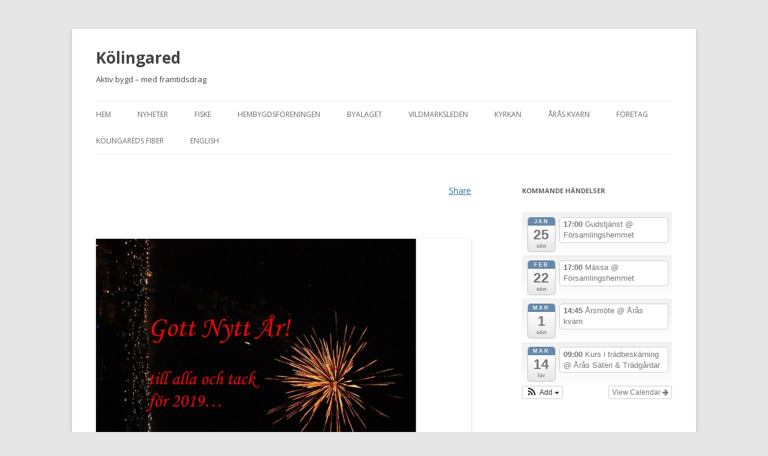

--- FILE ---
content_type: text/html; charset=UTF-8
request_url: http://www.kolingared.se/2317-2/
body_size: 7406
content:
<!DOCTYPE html>
<!--[if IE 7]>
<html class="ie ie7" lang="sv-SE">
<![endif]-->
<!--[if IE 8]>
<html class="ie ie8" lang="sv-SE">
<![endif]-->
<!--[if !(IE 7) & !(IE 8)]><!-->
<html lang="sv-SE">
<!--<![endif]-->
<head>
<meta charset="UTF-8" />
<meta name="viewport" content="width=device-width" />
<title>Kölingared</title>
<link rel="profile" href="https://gmpg.org/xfn/11" />
<link rel="pingback" href="http://www.kolingared.se/xmlrpc.php">
<!--[if lt IE 9]>
<script src="http://www.kolingared.se/wp-content/themes/twentytwelve/js/html5.js?ver=3.7.0" type="text/javascript"></script>
<![endif]-->
<meta name='robots' content='max-image-preview:large' />
<link rel='dns-prefetch' href='//fonts.googleapis.com' />
<link rel='dns-prefetch' href='//s.w.org' />
<link href='https://fonts.gstatic.com' crossorigin rel='preconnect' />
<link rel="alternate" type="application/rss+xml" title="Kölingared &raquo; flöde" href="http://www.kolingared.se/feed/" />
<link rel="alternate" type="application/rss+xml" title="Kölingared &raquo; kommentarsflöde" href="http://www.kolingared.se/comments/feed/" />
		<!-- This site uses the Google Analytics by MonsterInsights plugin v9.11.1 - Using Analytics tracking - https://www.monsterinsights.com/ -->
		<!-- Observera: MonsterInsights är för närvarande inte konfigurerat på denna webbplats. Webbplatsägaren måste autentisera med Google Analytics i MonsterInsights inställningspanel. -->
					<!-- No tracking code set -->
				<!-- / Google Analytics by MonsterInsights -->
				<script type="text/javascript">
			window._wpemojiSettings = {"baseUrl":"https:\/\/s.w.org\/images\/core\/emoji\/13.1.0\/72x72\/","ext":".png","svgUrl":"https:\/\/s.w.org\/images\/core\/emoji\/13.1.0\/svg\/","svgExt":".svg","source":{"concatemoji":"http:\/\/www.kolingared.se\/wp-includes\/js\/wp-emoji-release.min.js?ver=5.8.12"}};
			!function(e,a,t){var n,r,o,i=a.createElement("canvas"),p=i.getContext&&i.getContext("2d");function s(e,t){var a=String.fromCharCode;p.clearRect(0,0,i.width,i.height),p.fillText(a.apply(this,e),0,0);e=i.toDataURL();return p.clearRect(0,0,i.width,i.height),p.fillText(a.apply(this,t),0,0),e===i.toDataURL()}function c(e){var t=a.createElement("script");t.src=e,t.defer=t.type="text/javascript",a.getElementsByTagName("head")[0].appendChild(t)}for(o=Array("flag","emoji"),t.supports={everything:!0,everythingExceptFlag:!0},r=0;r<o.length;r++)t.supports[o[r]]=function(e){if(!p||!p.fillText)return!1;switch(p.textBaseline="top",p.font="600 32px Arial",e){case"flag":return s([127987,65039,8205,9895,65039],[127987,65039,8203,9895,65039])?!1:!s([55356,56826,55356,56819],[55356,56826,8203,55356,56819])&&!s([55356,57332,56128,56423,56128,56418,56128,56421,56128,56430,56128,56423,56128,56447],[55356,57332,8203,56128,56423,8203,56128,56418,8203,56128,56421,8203,56128,56430,8203,56128,56423,8203,56128,56447]);case"emoji":return!s([10084,65039,8205,55357,56613],[10084,65039,8203,55357,56613])}return!1}(o[r]),t.supports.everything=t.supports.everything&&t.supports[o[r]],"flag"!==o[r]&&(t.supports.everythingExceptFlag=t.supports.everythingExceptFlag&&t.supports[o[r]]);t.supports.everythingExceptFlag=t.supports.everythingExceptFlag&&!t.supports.flag,t.DOMReady=!1,t.readyCallback=function(){t.DOMReady=!0},t.supports.everything||(n=function(){t.readyCallback()},a.addEventListener?(a.addEventListener("DOMContentLoaded",n,!1),e.addEventListener("load",n,!1)):(e.attachEvent("onload",n),a.attachEvent("onreadystatechange",function(){"complete"===a.readyState&&t.readyCallback()})),(n=t.source||{}).concatemoji?c(n.concatemoji):n.wpemoji&&n.twemoji&&(c(n.twemoji),c(n.wpemoji)))}(window,document,window._wpemojiSettings);
		</script>
		<style type="text/css">
img.wp-smiley,
img.emoji {
	display: inline !important;
	border: none !important;
	box-shadow: none !important;
	height: 1em !important;
	width: 1em !important;
	margin: 0 .07em !important;
	vertical-align: -0.1em !important;
	background: none !important;
	padding: 0 !important;
}
</style>
	<link rel='stylesheet' id='ai1ec_style-css'  href='//www.kolingared.se/wp-content/plugins/all-in-one-event-calendar/cache/161f5ba3_ai1ec_parsed_css.css?ver=3.0.0' type='text/css' media='all' />
<link rel='stylesheet' id='wp-block-library-css'  href='http://www.kolingared.se/wp-includes/css/dist/block-library/style.min.css?ver=5.8.12' type='text/css' media='all' />
<style id='wp-block-library-theme-inline-css' type='text/css'>
#start-resizable-editor-section{display:none}.wp-block-audio figcaption{color:#555;font-size:13px;text-align:center}.is-dark-theme .wp-block-audio figcaption{color:hsla(0,0%,100%,.65)}.wp-block-code{font-family:Menlo,Consolas,monaco,monospace;color:#1e1e1e;padding:.8em 1em;border:1px solid #ddd;border-radius:4px}.wp-block-embed figcaption{color:#555;font-size:13px;text-align:center}.is-dark-theme .wp-block-embed figcaption{color:hsla(0,0%,100%,.65)}.blocks-gallery-caption{color:#555;font-size:13px;text-align:center}.is-dark-theme .blocks-gallery-caption{color:hsla(0,0%,100%,.65)}.wp-block-image figcaption{color:#555;font-size:13px;text-align:center}.is-dark-theme .wp-block-image figcaption{color:hsla(0,0%,100%,.65)}.wp-block-pullquote{border-top:4px solid;border-bottom:4px solid;margin-bottom:1.75em;color:currentColor}.wp-block-pullquote__citation,.wp-block-pullquote cite,.wp-block-pullquote footer{color:currentColor;text-transform:uppercase;font-size:.8125em;font-style:normal}.wp-block-quote{border-left:.25em solid;margin:0 0 1.75em;padding-left:1em}.wp-block-quote cite,.wp-block-quote footer{color:currentColor;font-size:.8125em;position:relative;font-style:normal}.wp-block-quote.has-text-align-right{border-left:none;border-right:.25em solid;padding-left:0;padding-right:1em}.wp-block-quote.has-text-align-center{border:none;padding-left:0}.wp-block-quote.is-large,.wp-block-quote.is-style-large{border:none}.wp-block-search .wp-block-search__label{font-weight:700}.wp-block-group.has-background{padding:1.25em 2.375em;margin-top:0;margin-bottom:0}.wp-block-separator{border:none;border-bottom:2px solid;margin-left:auto;margin-right:auto;opacity:.4}.wp-block-separator:not(.is-style-wide):not(.is-style-dots){width:100px}.wp-block-separator.has-background:not(.is-style-dots){border-bottom:none;height:1px}.wp-block-separator.has-background:not(.is-style-wide):not(.is-style-dots){height:2px}.wp-block-table thead{border-bottom:3px solid}.wp-block-table tfoot{border-top:3px solid}.wp-block-table td,.wp-block-table th{padding:.5em;border:1px solid;word-break:normal}.wp-block-table figcaption{color:#555;font-size:13px;text-align:center}.is-dark-theme .wp-block-table figcaption{color:hsla(0,0%,100%,.65)}.wp-block-video figcaption{color:#555;font-size:13px;text-align:center}.is-dark-theme .wp-block-video figcaption{color:hsla(0,0%,100%,.65)}.wp-block-template-part.has-background{padding:1.25em 2.375em;margin-top:0;margin-bottom:0}#end-resizable-editor-section{display:none}
</style>
<link rel='stylesheet' id='twentytwelve-fonts-css'  href='https://fonts.googleapis.com/css?family=Open+Sans%3A400italic%2C700italic%2C400%2C700&#038;subset=latin%2Clatin-ext&#038;display=fallback' type='text/css' media='all' />
<link rel='stylesheet' id='twentytwelve-style-css'  href='http://www.kolingared.se/wp-content/themes/twentytwelve/style.css?ver=20190507' type='text/css' media='all' />
<link rel='stylesheet' id='twentytwelve-block-style-css'  href='http://www.kolingared.se/wp-content/themes/twentytwelve/css/blocks.css?ver=20190406' type='text/css' media='all' />
<!--[if lt IE 9]>
<link rel='stylesheet' id='twentytwelve-ie-css'  href='http://www.kolingared.se/wp-content/themes/twentytwelve/css/ie.css?ver=20150214' type='text/css' media='all' />
<![endif]-->
<script type='text/javascript' src='http://www.kolingared.se/wp-includes/js/jquery/jquery.min.js?ver=3.6.0' id='jquery-core-js'></script>
<script type='text/javascript' src='http://www.kolingared.se/wp-includes/js/jquery/jquery-migrate.min.js?ver=3.3.2' id='jquery-migrate-js'></script>
<link rel="https://api.w.org/" href="http://www.kolingared.se/wp-json/" /><link rel="alternate" type="application/json" href="http://www.kolingared.se/wp-json/wp/v2/posts/2317" /><link rel="EditURI" type="application/rsd+xml" title="RSD" href="http://www.kolingared.se/xmlrpc.php?rsd" />
<link rel="wlwmanifest" type="application/wlwmanifest+xml" href="http://www.kolingared.se/wp-includes/wlwmanifest.xml" /> 
<meta name="generator" content="WordPress 5.8.12" />
<link rel="canonical" href="http://www.kolingared.se/2317-2/" />
<link rel='shortlink' href='http://www.kolingared.se/?p=2317' />
<link rel="alternate" type="application/json+oembed" href="http://www.kolingared.se/wp-json/oembed/1.0/embed?url=http%3A%2F%2Fwww.kolingared.se%2F2317-2%2F" />
<link rel="alternate" type="text/xml+oembed" href="http://www.kolingared.se/wp-json/oembed/1.0/embed?url=http%3A%2F%2Fwww.kolingared.se%2F2317-2%2F&#038;format=xml" />
<meta property="og:site_name" content="Kölingared" />
<meta property="og:type" content="website" />
<meta property="og:image" content="" />
<meta property="og:title" content="" />
<meta property="og:url" content="http://www.kolingared.se/2317-2/" />
<meta name="tweetmeme-title" content="" />	<style type="text/css" id="twentytwelve-header-css">
			.site-header h1 a,
		.site-header h2 {
			color: #444;
		}
		</style>
	</head>

<body class="post-template-default single single-post postid-2317 single-format-image wp-embed-responsive custom-font-enabled">
<div id="page" class="hfeed site">
	<header id="masthead" class="site-header" role="banner">
		<hgroup>
			<h1 class="site-title"><a href="http://www.kolingared.se/" title="Kölingared" rel="home">Kölingared</a></h1>
			<h2 class="site-description">Aktiv bygd &#8211; med framtidsdrag</h2>
		</hgroup>

		<nav id="site-navigation" class="main-navigation" role="navigation">
			<button class="menu-toggle">Meny</button>
			<a class="assistive-text" href="#content" title="Hoppa till innehåll">Hoppa till innehåll</a>
			<div class="menu-ej-farm-container"><ul id="menu-ej-farm" class="nav-menu"><li id="menu-item-97" class="menu-item menu-item-type-post_type menu-item-object-page menu-item-home menu-item-97"><a href="http://www.kolingared.se/">Hem</a></li>
<li id="menu-item-111" class="menu-item menu-item-type-post_type menu-item-object-page current_page_parent menu-item-111"><a href="http://www.kolingared.se/nyheter/">Nyheter</a></li>
<li id="menu-item-131" class="menu-item menu-item-type-post_type menu-item-object-page menu-item-131"><a href="http://www.kolingared.se/torbjorn/">Fiske</a></li>
<li id="menu-item-176" class="menu-item menu-item-type-post_type menu-item-object-page menu-item-176"><a href="http://www.kolingared.se/hembygdsforeningen/">Hembygdsföreningen</a></li>
<li id="menu-item-185" class="menu-item menu-item-type-post_type menu-item-object-page menu-item-has-children menu-item-185"><a href="http://www.kolingared.se/byalaget/">Byalaget</a>
<ul class="sub-menu">
	<li id="menu-item-290" class="menu-item menu-item-type-post_type menu-item-object-page menu-item-290"><a href="http://www.kolingared.se/byalaget/verksamhetsplan-2013/">Verksamhetsplan 2020</a></li>
	<li id="menu-item-208" class="menu-item menu-item-type-post_type menu-item-object-page menu-item-208"><a href="http://www.kolingared.se/byalaget/protokoll/">Protokoll</a></li>
	<li id="menu-item-201" class="menu-item menu-item-type-post_type menu-item-object-page menu-item-201"><a href="http://www.kolingared.se/byalaget/utvecklingsplan/">Utvecklingsplan</a></li>
</ul>
</li>
<li id="menu-item-237" class="menu-item menu-item-type-post_type menu-item-object-page menu-item-237"><a href="http://www.kolingared.se/vildmarksleden/">Vildmarksleden</a></li>
<li id="menu-item-253" class="menu-item menu-item-type-post_type menu-item-object-page menu-item-253"><a href="http://www.kolingared.se/svenska-kyrkan/">Kyrkan</a></li>
<li id="menu-item-254" class="menu-item menu-item-type-post_type menu-item-object-page menu-item-254"><a href="http://www.kolingared.se/aras-kvarn/">Årås kvarn</a></li>
<li id="menu-item-449" class="menu-item menu-item-type-post_type menu-item-object-page menu-item-has-children menu-item-449"><a href="http://www.kolingared.se/foretag/">Företag</a>
<ul class="sub-menu">
	<li id="menu-item-455" class="menu-item menu-item-type-post_type menu-item-object-page menu-item-455"><a href="http://www.kolingared.se/foretag/ej-farm-2/">EJ FARM</a></li>
</ul>
</li>
<li id="menu-item-924" class="menu-item menu-item-type-post_type menu-item-object-page menu-item-924"><a href="http://www.kolingared.se/kolingareds-fiber/">Kölingareds fiber</a></li>
<li id="menu-item-1171" class="menu-item menu-item-type-post_type menu-item-object-page menu-item-1171"><a href="http://www.kolingared.se/english/">English</a></li>
</ul></div>		</nav><!-- #site-navigation -->

			</header><!-- #masthead -->

	<div id="main" class="wrapper">

	<div id="primary" class="site-content">
		<div id="content" role="main">

			
				
	<article id="post-2317" class="post-2317 post type-post status-publish format-image hentry category-allmant post_format-post-format-image">
		<div class="entry-content">
			<div id="fb_share_1" style="float: right; margin-left: 10px;"><a name="fb_share" type="button" share_url="http://www.kolingared.se/2317-2/" href="http://www.facebook.com/sharer.php">Share</a></div><div><script src="http://static.ak.fbcdn.net/connect.php/js/FB.Share" type="text/javascript"></script></div><div class="tweetmeme_button" style="float: right; margin-left: 10px;"><iframe loading="lazy" src="http://api.tweetmeme.com/button.js?url=http%3A%2F%2Fwww.kolingared.se%2F2317-2%2F&amp;style=normal" height="61" width="50" frameborder="0" scrolling="no"></iframe></div>
<figure class="wp-block-image"><img loading="lazy" width="1024" height="576" src="http://www.kolingared.se/wp-content/uploads/2019/12/Nyårshälsning-2020-1024x576.jpg" alt="" class="wp-image-2318" srcset="http://www.kolingared.se/wp-content/uploads/2019/12/Nyårshälsning-2020-1024x576.jpg 1024w, http://www.kolingared.se/wp-content/uploads/2019/12/Nyårshälsning-2020-150x84.jpg 150w, http://www.kolingared.se/wp-content/uploads/2019/12/Nyårshälsning-2020-300x169.jpg 300w, http://www.kolingared.se/wp-content/uploads/2019/12/Nyårshälsning-2020-768x432.jpg 768w, http://www.kolingared.se/wp-content/uploads/2019/12/Nyårshälsning-2020-624x351.jpg 624w, http://www.kolingared.se/wp-content/uploads/2019/12/Nyårshälsning-2020.jpg 1280w" sizes="(max-width: 1024px) 100vw, 1024px" /></figure>
		</div><!-- .entry-content -->

		<footer class="entry-meta">
			<a href="http://www.kolingared.se/2317-2/" rel="bookmark">
				<h1></h1>
				<h2><time class="entry-date" datetime="2019-12-30T14:42:21+01:00">december 30, 2019</time></h2>
			</a>
								</footer><!-- .entry-meta -->
	</article><!-- #post -->

				<nav class="nav-single">
					<h3 class="assistive-text">Inläggsnavigering</h3>
					<span class="nav-previous"><a href="http://www.kolingared.se/torbjorn-forst-med-el-bil-i-kolingared/" rel="prev"><span class="meta-nav">&larr;</span> Torbjörn först med el-bil i Kölingared</a></span>
					<span class="nav-next"><a href="http://www.kolingared.se/hembygdsforeningen-holl-arsmote-i-luftigt-miljo/" rel="next">Hembygdsföreningen höll årsmöte i luftigt miljö <span class="meta-nav">&rarr;</span></a></span>
				</nav><!-- .nav-single -->

				
<div id="comments" class="comments-area">

	
	
	
</div><!-- #comments .comments-area -->

			
		</div><!-- #content -->
	</div><!-- #primary -->


			<div id="secondary" class="widget-area" role="complementary">
			<aside id="ai1ec_agenda_widget-8" class="widget widget_ai1ec_agenda_widget">

	<h3 class="widget-title">Kommande händelser</h3>

<style>
<!--

-->
</style>
<div class="timely ai1ec-agenda-widget-view ai1ec-clearfix">

			<div>
													<div class="ai1ec-date
					">
					<a class="ai1ec-date-title ai1ec-load-view"
						href="http&#x3A;&#x2F;&#x2F;www.kolingared.se&#x2F;kalender&#x2F;action&#x7E;oneday&#x2F;exact_date&#x7E;25-1-2026&#x2F;">
						<div class="ai1ec-month">jan</div>
						<div class="ai1ec-day">25</div>
						<div class="ai1ec-weekday">sön</div>
											</a>
					<div class="ai1ec-date-events">
													 																					<div class="ai1ec-event
									ai1ec-event-id-3268
									ai1ec-event-instance-id-1484
									">

									<a href="http&#x3A;&#x2F;&#x2F;www.kolingared.se&#x2F;event&#x2F;gudstjanst-31&#x2F;&#x3F;instance_id&#x3D;1484"
										class="ai1ec-popup-trigger ai1ec-load-event">
																					<span class="ai1ec-event-time">
												17:00
											</span>
										
										<span class="ai1ec-event-title">
											Gudstj&auml;nst
																							<span class="ai1ec-event-location"
													>@ Församlingshemmet</span>
																					</span>
									</a>

									<div class="ai1ec-popover ai1ec-popup 
	ai1ec-event-instance-id-1484">

		
	<span class="ai1ec-popup-title">
		<a href="http&#x3A;&#x2F;&#x2F;www.kolingared.se&#x2F;event&#x2F;gudstjanst-31&#x2F;&#x3F;instance_id&#x3D;1484"
		   class="ai1ec-load-event"
			>Gudstj&auml;nst</a>
					<span class="ai1ec-event-location"
				>@ Församlingshemmet</span>
					</span>

	
	<div class="ai1ec-event-time">
					jan 25 @ 17:00
			</div>

	
			<div class="ai1ec-popup-excerpt">&nbsp;</div>
	
</div>

								</div>
							 						 					</div>
				</div>
							<div class="ai1ec-date
					">
					<a class="ai1ec-date-title ai1ec-load-view"
						href="http&#x3A;&#x2F;&#x2F;www.kolingared.se&#x2F;kalender&#x2F;action&#x7E;oneday&#x2F;exact_date&#x7E;22-2-2026&#x2F;">
						<div class="ai1ec-month">feb</div>
						<div class="ai1ec-day">22</div>
						<div class="ai1ec-weekday">sön</div>
											</a>
					<div class="ai1ec-date-events">
													 																					<div class="ai1ec-event
									ai1ec-event-id-3269
									ai1ec-event-instance-id-1485
									">

									<a href="http&#x3A;&#x2F;&#x2F;www.kolingared.se&#x2F;event&#x2F;massa-25&#x2F;&#x3F;instance_id&#x3D;1485"
										class="ai1ec-popup-trigger ai1ec-load-event">
																					<span class="ai1ec-event-time">
												17:00
											</span>
										
										<span class="ai1ec-event-title">
											M&auml;ssa
																							<span class="ai1ec-event-location"
													>@ Församlingshemmet</span>
																					</span>
									</a>

									<div class="ai1ec-popover ai1ec-popup 
	ai1ec-event-instance-id-1485">

		
	<span class="ai1ec-popup-title">
		<a href="http&#x3A;&#x2F;&#x2F;www.kolingared.se&#x2F;event&#x2F;massa-25&#x2F;&#x3F;instance_id&#x3D;1485"
		   class="ai1ec-load-event"
			>M&auml;ssa</a>
					<span class="ai1ec-event-location"
				>@ Församlingshemmet</span>
					</span>

	
	<div class="ai1ec-event-time">
					feb 22 @ 17:00
			</div>

	
			<div class="ai1ec-popup-excerpt">&nbsp;</div>
	
</div>

								</div>
							 						 					</div>
				</div>
							<div class="ai1ec-date
					">
					<a class="ai1ec-date-title ai1ec-load-view"
						href="http&#x3A;&#x2F;&#x2F;www.kolingared.se&#x2F;kalender&#x2F;action&#x7E;oneday&#x2F;exact_date&#x7E;1-3-2026&#x2F;">
						<div class="ai1ec-month">mar</div>
						<div class="ai1ec-day">1</div>
						<div class="ai1ec-weekday">sön</div>
											</a>
					<div class="ai1ec-date-events">
													 																					<div class="ai1ec-event
									ai1ec-event-id-3275
									ai1ec-event-instance-id-1489
									">

									<a href="http&#x3A;&#x2F;&#x2F;www.kolingared.se&#x2F;event&#x2F;arsmote-6&#x2F;&#x3F;instance_id&#x3D;1489"
										class="ai1ec-popup-trigger ai1ec-load-event">
																					<span class="ai1ec-event-time">
												14:45
											</span>
										
										<span class="ai1ec-event-title">
											&Aring;rsm&ouml;te
																							<span class="ai1ec-event-location"
													>@ Årås kvarn</span>
																					</span>
									</a>

									<div class="ai1ec-popover ai1ec-popup 
	ai1ec-event-instance-id-1489">

		
	<span class="ai1ec-popup-title">
		<a href="http&#x3A;&#x2F;&#x2F;www.kolingared.se&#x2F;event&#x2F;arsmote-6&#x2F;&#x3F;instance_id&#x3D;1489"
		   class="ai1ec-load-event"
			>&Aring;rsm&ouml;te</a>
					<span class="ai1ec-event-location"
				>@ Årås kvarn</span>
					</span>

	
	<div class="ai1ec-event-time">
					mar 1 @ 14:45
			</div>

			<a class="ai1ec-load-event"
			href="http&#x3A;&#x2F;&#x2F;www.kolingared.se&#x2F;event&#x2F;arsmote-6&#x2F;&#x3F;instance_id&#x3D;1489">
			<div class="ai1ec-event-avatar timely  ai1ec-content_img ai1ec-portrait"><img src="https://www.arassateri.se/wp-content/uploads/2025/02/Foto-2025-12-08-11-42-44.png" alt="Årsmöte @ Årås kvarn"  /></div>
		</a>
	
	
</div>

								</div>
							 						 					</div>
				</div>
							<div class="ai1ec-date
					">
					<a class="ai1ec-date-title ai1ec-load-view"
						href="http&#x3A;&#x2F;&#x2F;www.kolingared.se&#x2F;kalender&#x2F;action&#x7E;oneday&#x2F;exact_date&#x7E;14-3-2026&#x2F;">
						<div class="ai1ec-month">mar</div>
						<div class="ai1ec-day">14</div>
						<div class="ai1ec-weekday">lör</div>
											</a>
					<div class="ai1ec-date-events">
													 																					<div class="ai1ec-event
									ai1ec-event-id-3276
									ai1ec-event-instance-id-1490
									">

									<a href="http&#x3A;&#x2F;&#x2F;www.kolingared.se&#x2F;event&#x2F;kurs-i-tradbeskarning&#x2F;&#x3F;instance_id&#x3D;1490"
										class="ai1ec-popup-trigger ai1ec-load-event">
																					<span class="ai1ec-event-time">
												09:00
											</span>
										
										<span class="ai1ec-event-title">
											Kurs i tr&auml;dbesk&auml;rning
																							<span class="ai1ec-event-location"
													>@ Årås Säteri &amp; Trädgårdar</span>
																					</span>
									</a>

									<div class="ai1ec-popover ai1ec-popup 
	ai1ec-event-instance-id-1490">

		
	<span class="ai1ec-popup-title">
		<a href="http&#x3A;&#x2F;&#x2F;www.kolingared.se&#x2F;event&#x2F;kurs-i-tradbeskarning&#x2F;&#x3F;instance_id&#x3D;1490"
		   class="ai1ec-load-event"
			>Kurs i tr&auml;dbesk&auml;rning</a>
					<span class="ai1ec-event-location"
				>@ Årås Säteri &amp; Trädgårdar</span>
					</span>

	
	<div class="ai1ec-event-time">
					mar 14 @ 09:00 – 16:00
			</div>

	
			<div class="ai1ec-popup-excerpt">Kurs i trädbeskärning Välkomna till en dag i Årås säteripark där vi beskär våra fruktträd under ledning och guidning av Trädgårdsmästare Elina Reiver. Vi börjar dagen med en teoretisk del innan vi tar oss ut[...]</div>
	
</div>

								</div>
							 						 					</div>
				</div>
			 		</div>
	 
			<div class="ai1ec-subscribe-buttons-widget">
							<a class="ai1ec-btn ai1ec-btn-default ai1ec-btn-xs ai1ec-pull-right
					ai1ec-calendar-link"
					href="http&#x3A;&#x2F;&#x2F;www.kolingared.se&#x2F;kalender&#x2F;">
					View Calendar
					<i class="ai1ec-fa ai1ec-fa-arrow-right"></i>
				</a>
			
							<div class="ai1ec-subscribe-dropdown ai1ec-dropdown ai1ec-btn
	ai1ec-btn-default ai1ec-btn-xs">
	<span role="button" class="ai1ec-dropdown-toggle ai1ec-subscribe"
			data-toggle="ai1ec-dropdown">
		<i class="ai1ec-fa ai1ec-icon-rss ai1ec-fa-lg ai1ec-fa-fw"></i>
		<span class="ai1ec-hidden-xs">
							Add
						<span class="ai1ec-caret"></span>
		</span>
	</span>
			<ul class="ai1ec-dropdown-menu ai1ec-pull-left" role="menu">
		<li>
			<a class="ai1ec-tooltip-trigger ai1ec-tooltip-auto" target="_blank"
				data-placement="right" title="Copy this URL for your own Timely calendar or click to add to your rich-text calendar"
				href="http&#x3A;&#x2F;&#x2F;www.kolingared.se&#x2F;&#x3F;plugin&#x3D;all-in-one-event-calendar&amp;controller&#x3D;ai1ec_exporter_controller&amp;action&#x3D;export_events">
				<i class="ai1ec-fa ai1ec-fa-lg ai1ec-fa-fw ai1ec-icon-timely"></i>
				Add to Timely Calendar
			</a>
		</li>
		<li>
			<a class="ai1ec-tooltip-trigger ai1ec-tooltip-auto" target="_blank"
			  data-placement="right" title="Subscribe to this calendar in your Google Calendar"
			  href="https://www.google.com/calendar/render?cid=http&#x25;3A&#x25;2F&#x25;2Fwww.kolingared.se&#x25;2F&#x25;3Fplugin&#x25;3Dall-in-one-event-calendar&#x25;26controller&#x25;3Dai1ec_exporter_controller&#x25;26action&#x25;3Dexport_events&#x25;26no_html&#x25;3Dtrue&#x25;26&#x25;26">
				<i class="ai1ec-fa ai1ec-icon-google ai1ec-fa-lg ai1ec-fa-fw"></i>
				Add to Google
			</a>
		</li>
		<li>
			<a class="ai1ec-tooltip-trigger ai1ec-tooltip-auto" target="_blank"
			  data-placement="right" title="Subscribe to this calendar in MS Outlook"
			  href="webcal&#x3A;&#x2F;&#x2F;www.kolingared.se&#x2F;&#x3F;plugin&#x3D;all-in-one-event-calendar&amp;controller&#x3D;ai1ec_exporter_controller&amp;action&#x3D;export_events&amp;no_html&#x3D;true">
				<i class="ai1ec-fa ai1ec-icon-windows ai1ec-fa-lg ai1ec-fa-fw"></i>
				Add to Outlook
			</a>
		</li>
		<li>
			<a class="ai1ec-tooltip-trigger ai1ec-tooltip-auto" target="_blank"
			  data-placement="right" title="Subscribe to this calendar in Apple Calendar/iCal"
			  href="webcal&#x3A;&#x2F;&#x2F;www.kolingared.se&#x2F;&#x3F;plugin&#x3D;all-in-one-event-calendar&amp;controller&#x3D;ai1ec_exporter_controller&amp;action&#x3D;export_events&amp;no_html&#x3D;true">
				<i class="ai1ec-fa ai1ec-icon-apple ai1ec-fa-lg ai1ec-fa-fw"></i>
				Add to Apple Calendar
			</a>
		</li>
		<li>
						<a class="ai1ec-tooltip-trigger ai1ec-tooltip-auto"
			  data-placement="right" title="Subscribe to this calendar in another plain-text calendar"
			  href="http&#x3A;&#x2F;&#x2F;www.kolingared.se&#x2F;&#x3F;plugin&#x3D;all-in-one-event-calendar&amp;controller&#x3D;ai1ec_exporter_controller&amp;action&#x3D;export_events&amp;no_html&#x3D;true">
				<i class="ai1ec-fa ai1ec-icon-calendar ai1ec-fa-fw"></i>
				Add to other calendar
			</a>
		</li>
		<li>
			<a class="ai1ec-tooltip-trigger ai1ec-tooltip-auto"
			  data-placement="right" title=""
			  href="http&#x3A;&#x2F;&#x2F;www.kolingared.se&#x2F;&#x3F;plugin&#x3D;all-in-one-event-calendar&amp;controller&#x3D;ai1ec_exporter_controller&amp;action&#x3D;export_events&xml=true">
				<i class="ai1ec-fa ai1ec-fa-file-text ai1ec-fa-lg ai1ec-fa-fw"></i>
				Export to XML
			</a>
		</li>
	</ul>
</div>

					</div>
	 
</div>



</aside><aside id="archives-2" class="widget widget_archive"><h3 class="widget-title">Arkiv</h3>
			<ul>
					<li><a href='http://www.kolingared.se/2025/11/'>november 2025</a></li>
	<li><a href='http://www.kolingared.se/2025/07/'>juli 2025</a></li>
	<li><a href='http://www.kolingared.se/2025/06/'>juni 2025</a></li>
	<li><a href='http://www.kolingared.se/2025/02/'>februari 2025</a></li>
	<li><a href='http://www.kolingared.se/2024/11/'>november 2024</a></li>
	<li><a href='http://www.kolingared.se/2024/08/'>augusti 2024</a></li>
	<li><a href='http://www.kolingared.se/2024/06/'>juni 2024</a></li>
	<li><a href='http://www.kolingared.se/2024/05/'>maj 2024</a></li>
	<li><a href='http://www.kolingared.se/2023/12/'>december 2023</a></li>
	<li><a href='http://www.kolingared.se/2023/07/'>juli 2023</a></li>
	<li><a href='http://www.kolingared.se/2023/05/'>maj 2023</a></li>
	<li><a href='http://www.kolingared.se/2022/12/'>december 2022</a></li>
	<li><a href='http://www.kolingared.se/2022/07/'>juli 2022</a></li>
	<li><a href='http://www.kolingared.se/2022/05/'>maj 2022</a></li>
	<li><a href='http://www.kolingared.se/2022/04/'>april 2022</a></li>
	<li><a href='http://www.kolingared.se/2022/02/'>februari 2022</a></li>
	<li><a href='http://www.kolingared.se/2022/01/'>januari 2022</a></li>
	<li><a href='http://www.kolingared.se/2021/12/'>december 2021</a></li>
	<li><a href='http://www.kolingared.se/2021/08/'>augusti 2021</a></li>
	<li><a href='http://www.kolingared.se/2021/07/'>juli 2021</a></li>
	<li><a href='http://www.kolingared.se/2021/04/'>april 2021</a></li>
	<li><a href='http://www.kolingared.se/2021/03/'>mars 2021</a></li>
	<li><a href='http://www.kolingared.se/2021/02/'>februari 2021</a></li>
	<li><a href='http://www.kolingared.se/2020/12/'>december 2020</a></li>
	<li><a href='http://www.kolingared.se/2020/11/'>november 2020</a></li>
	<li><a href='http://www.kolingared.se/2020/10/'>oktober 2020</a></li>
	<li><a href='http://www.kolingared.se/2020/09/'>september 2020</a></li>
	<li><a href='http://www.kolingared.se/2020/08/'>augusti 2020</a></li>
	<li><a href='http://www.kolingared.se/2020/07/'>juli 2020</a></li>
	<li><a href='http://www.kolingared.se/2020/06/'>juni 2020</a></li>
	<li><a href='http://www.kolingared.se/2020/05/'>maj 2020</a></li>
	<li><a href='http://www.kolingared.se/2019/12/'>december 2019</a></li>
	<li><a href='http://www.kolingared.se/2019/05/'>maj 2019</a></li>
	<li><a href='http://www.kolingared.se/2018/03/'>mars 2018</a></li>
	<li><a href='http://www.kolingared.se/2018/02/'>februari 2018</a></li>
	<li><a href='http://www.kolingared.se/2017/09/'>september 2017</a></li>
	<li><a href='http://www.kolingared.se/2017/08/'>augusti 2017</a></li>
	<li><a href='http://www.kolingared.se/2017/06/'>juni 2017</a></li>
	<li><a href='http://www.kolingared.se/2017/03/'>mars 2017</a></li>
	<li><a href='http://www.kolingared.se/2017/02/'>februari 2017</a></li>
	<li><a href='http://www.kolingared.se/2017/01/'>januari 2017</a></li>
	<li><a href='http://www.kolingared.se/2016/12/'>december 2016</a></li>
	<li><a href='http://www.kolingared.se/2016/11/'>november 2016</a></li>
	<li><a href='http://www.kolingared.se/2016/08/'>augusti 2016</a></li>
	<li><a href='http://www.kolingared.se/2016/07/'>juli 2016</a></li>
	<li><a href='http://www.kolingared.se/2016/05/'>maj 2016</a></li>
	<li><a href='http://www.kolingared.se/2016/03/'>mars 2016</a></li>
	<li><a href='http://www.kolingared.se/2016/02/'>februari 2016</a></li>
	<li><a href='http://www.kolingared.se/2016/01/'>januari 2016</a></li>
	<li><a href='http://www.kolingared.se/2015/12/'>december 2015</a></li>
	<li><a href='http://www.kolingared.se/2015/08/'>augusti 2015</a></li>
	<li><a href='http://www.kolingared.se/2015/07/'>juli 2015</a></li>
	<li><a href='http://www.kolingared.se/2015/05/'>maj 2015</a></li>
	<li><a href='http://www.kolingared.se/2015/04/'>april 2015</a></li>
	<li><a href='http://www.kolingared.se/2015/03/'>mars 2015</a></li>
	<li><a href='http://www.kolingared.se/2015/02/'>februari 2015</a></li>
	<li><a href='http://www.kolingared.se/2015/01/'>januari 2015</a></li>
	<li><a href='http://www.kolingared.se/2014/12/'>december 2014</a></li>
	<li><a href='http://www.kolingared.se/2014/11/'>november 2014</a></li>
	<li><a href='http://www.kolingared.se/2014/10/'>oktober 2014</a></li>
	<li><a href='http://www.kolingared.se/2014/09/'>september 2014</a></li>
	<li><a href='http://www.kolingared.se/2014/08/'>augusti 2014</a></li>
	<li><a href='http://www.kolingared.se/2014/07/'>juli 2014</a></li>
	<li><a href='http://www.kolingared.se/2014/06/'>juni 2014</a></li>
	<li><a href='http://www.kolingared.se/2014/05/'>maj 2014</a></li>
	<li><a href='http://www.kolingared.se/2014/04/'>april 2014</a></li>
	<li><a href='http://www.kolingared.se/2014/03/'>mars 2014</a></li>
	<li><a href='http://www.kolingared.se/2014/02/'>februari 2014</a></li>
	<li><a href='http://www.kolingared.se/2014/01/'>januari 2014</a></li>
	<li><a href='http://www.kolingared.se/2013/12/'>december 2013</a></li>
	<li><a href='http://www.kolingared.se/2013/11/'>november 2013</a></li>
	<li><a href='http://www.kolingared.se/2013/10/'>oktober 2013</a></li>
	<li><a href='http://www.kolingared.se/2013/09/'>september 2013</a></li>
	<li><a href='http://www.kolingared.se/2013/08/'>augusti 2013</a></li>
	<li><a href='http://www.kolingared.se/2013/07/'>juli 2013</a></li>
	<li><a href='http://www.kolingared.se/2013/06/'>juni 2013</a></li>
	<li><a href='http://www.kolingared.se/2013/05/'>maj 2013</a></li>
	<li><a href='http://www.kolingared.se/2013/04/'>april 2013</a></li>
	<li><a href='http://www.kolingared.se/2013/03/'>mars 2013</a></li>
			</ul>

			</aside><aside id="categories-2" class="widget widget_categories"><h3 class="widget-title">Kategorier</h3>
			<ul>
					<li class="cat-item cat-item-1"><a href="http://www.kolingared.se/category/allmant/">Allmänt</a>
</li>
			</ul>

			</aside>		</div><!-- #secondary -->
		</div><!-- #main .wrapper -->
	<footer id="colophon" role="contentinfo">
		<div class="site-info">
									<a href="https://wordpress.org/" class="imprint" title="Semantisk personlig publiceringsplattform">
				Drivs med WordPress			</a>
		</div><!-- .site-info -->
	</footer><!-- #colophon -->
</div><!-- #page -->

<script type='text/javascript' src='http://www.kolingared.se/wp-content/themes/twentytwelve/js/navigation.js?ver=20141205' id='twentytwelve-navigation-js'></script>
<script type='text/javascript' src='http://www.kolingared.se/wp-includes/js/wp-embed.min.js?ver=5.8.12' id='wp-embed-js'></script>
<script type='text/javascript' src='http://www.kolingared.se/?ai1ec_render_js=common_frontend&#038;is_backend=false&#038;ver=3.0.0' id='ai1ec_requirejs-js'></script>
</body>
</html>
